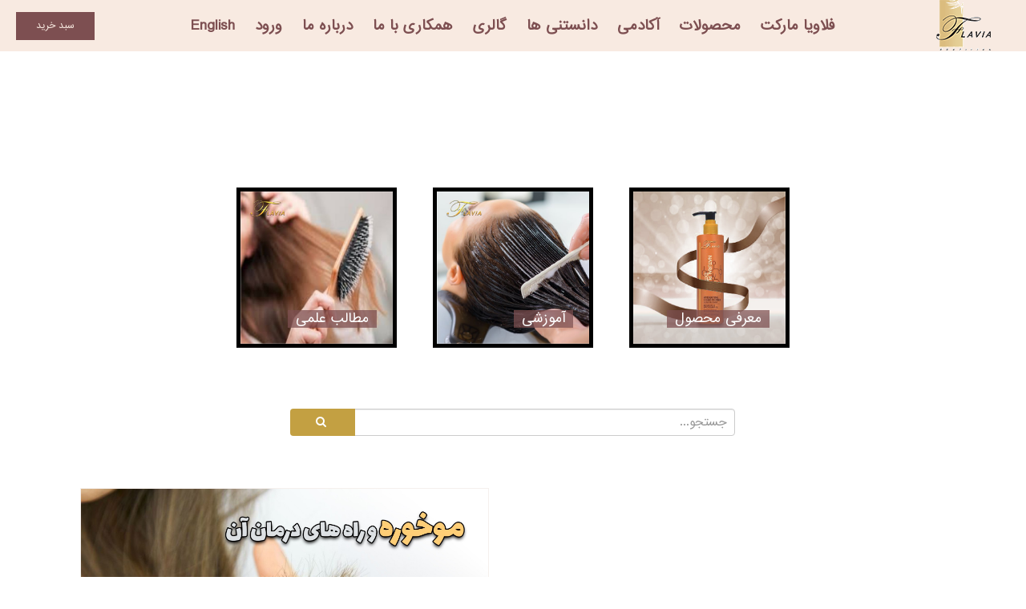

--- FILE ---
content_type: text/html; charset=UTF-8
request_url: https://flaviamarket.com/%D8%AF%D8%A7%D9%86%D8%B3%D8%AA%D9%86%DB%8C%D9%87%D8%A7/%D9%85%D8%B7%D8%A7%D9%84%D8%A8-%D8%B9%D9%84%D9%85%DB%8C?page=1
body_size: 4711
content:
<!doctype html>
<html lang="en">
    <head prefix="og: http://ogp.me/ns# fb: http://ogp.me/ns/fb#">
        <title>    دانستنی ها | فلاویا مارکت
</title>

        
        <meta name="description" content="فلاویا مارکت در سبب آن است که آخرین مطالب در مورد محصولات آرایشی و بهداشتی فلاویا برای شما به اشتراک بگذارد.در اینجا به معرفی محصولات فلاویا، نحوه استفاده صحیح از این محصولات و مطالب علمی متعددی جذاب را به شما آموزش خواهیم داد
">
        <meta name="abstract" content="فلاویا مارکت در سبب آن است که آخرین مطالب در مورد محصولات آرایشی و بهداشتی فلاویا برای شما به اشتراک بگذارد.در اینجا به معرفی محصولات فلاویا، نحوه استفاده صحیح از این محصولات و مطالب علمی متعددی جذاب را به شما آموزش خواهیم داد
">
        <meta name="robots" content="index, follow
">
        <meta name="keywords" content="">

        <meta http-equiv="content-language" content="fa" />
    
    <meta name="language" content="fa" />
    <meta http-equiv="X-UA-Compatible" content="IE=edge" />
    <meta name="viewport" content="width=device-width, initial-scale=1" />
    
    <link rel="apple-touch-icon" sizes="57x57" href="/icons/apple-icon-57x57.png">
    <link rel="apple-touch-icon" sizes="60x60" href="/icons/apple-icon-60x60.png">
    <link rel="apple-touch-icon" sizes="72x72" href="/icons/apple-icon-72x72.png">
    <link rel="apple-touch-icon" sizes="76x76" href="/icons/apple-icon-76x76.png">
    <link rel="apple-touch-icon" sizes="114x114" href="/icons/apple-icon-114x114.png">
    <link rel="apple-touch-icon" sizes="120x120" href="/icons/apple-icon-120x120.png">
    <link rel="apple-touch-icon" sizes="144x144" href="/icons/apple-icon-144x144.png">
    <link rel="apple-touch-icon" sizes="152x152" href="/icons/apple-icon-152x152.png">
    <link rel="apple-touch-icon" sizes="180x180" href="/icons/apple-icon-180x180.png">
    <link rel="icon" type="image/png" sizes="192x192"  href="/icons/android-icon-192x192.png">
    <link rel="icon" type="image/png" sizes="32x32" href="/icons/favicon-32x32.png">
    <link rel="icon" type="image/png" sizes="96x96" href="/icons/favicon-96x96.png">
    <link rel="icon" type="image/png" sizes="16x16" href="/icons/favicon-16x16.png">
    <link rel="manifest" href="/icons/manifest.json">
    <meta name="msapplication-TileColor" content="#ffffff">
    <meta name="msapplication-TileImage" content="/icons/ms-icon-144x144.png">
    <meta name="theme-color" content="#ffffff">

    <!-- ------------------HTML w3school---------------------------------- -->
    <link rel="shortcut icon" href="" type="image/x-icon" />

    <meta name="author" content="فلاویا مارکت" />
    <meta name="contact" content="info@flaviamarket.com" />
    <meta name="revisit-after" content="1 days" />
    <meta name="rating" content="general" />
    <link rel="copyright" href="https://flaviamarket.com/%D8%AF%D8%B1%D8%A8%D8%A7%D8%B1%D9%87-%D9%85%D8%A7" />
    <meta name="copyright" content="فروشگاه فلاویا" />
    <!-- ------------------HTML w3school---------------------------------- -->

	<!--###### *Add CSS* #####-->
    <link  href="https://flaviamarket.com/public/libs/bootstrap/css/bootstrap.min.css"
           rel="stylesheet"
           type="text/css"/>

    <link href="https://flaviamarket.com/public/require/font.css" rel="stylesheet"
           type="text/css"/>

    <link href="https://flaviamarket.com/public/css/frontEnd/app/app.css" rel="stylesheet"
          type="text/css"/>

    <link rel="stylesheet"
    	  href="https://flaviamarket.com/public/require/font-awesome/css/font-awesome.min.css" />

    <!-- HTML5 shim and Respond.js for IE8 support of HTML5 elements and media queries -->
    <!-- WARNING: Respond.js doesn't work if you view the page via file:// -->
    <!--[if lt IE 9]>
      <script src="https://oss.maxcdn.com/html5shiv/3.7.3/html5shiv.min.js"></script>
      <script src="https://oss.maxcdn.com/respond/1.4.2/respond.min.js"></script>
    <![endif]-->
    </head>
    <body>
        <!-- Global site tag (gtag.js) - Google Analytics -->
	<script async src="https://www.googletagmanager.com/gtag/js?id=UA-152365191-1"></script>
	<script>
	window.dataLayer = window.dataLayer || [];
	function gtag(){dataLayer.push(arguments);}
	gtag('js', new Date());

	gtag('config', 'UA-152365191-1');
	</script>

	<script src="https://flaviamarket.com/public/libs/jquery/jquery.min.js"></script>
  <script src="https://flaviamarket.com/public/libs/bootstrap/js/bootstrap.min.js"></script>
  <script src="https://flaviamarket.com/public/js/frontEnd/app/app.js"></script>
        <header>
    <meta http-equiv="Content-Type" content="text/html; charset=utf-8">
    <div class="navWrapper">
        <div class="navLg hidden-xs hidden-md hidden-sm visible-lg">
            <div class="container">
                <div class="row">
                    <section class="col-lg-12 col-md-12 col-sm-12">
                        <nav>
                            <ul>
                                <li class="navItems">
                                    <a href="https://flaviamarket.com">
                                          فلاویا مارکت
                                    </a>
                                </li>
                                <li class="navItems">
                                    <a href="https://flaviamarket.com/shop">
                                          محصولات
                                    </a>
                                </li>
                                <li class="navItems">
                                    <a href="https://flaviamarket.com/%D8%A2%DA%A9%D8%A7%D8%AF%D9%85%DB%8C">
                                          آکادمی
                                    </a>
                                </li>
                                <li class="navItems">
                                    <a href="https://flaviamarket.com/%D8%AF%D8%A7%D9%86%D8%B3%D8%AA%D9%86%DB%8C%D9%87%D8%A7">
                                          دانستنی ها
                                    </a>
                                </li>
                                <li class="navItems">
                                    <a href="https://flaviamarket.com/%DA%AF%D8%A7%D9%84%D8%B1%DB%8C">
                                          گالری
                                    </a>
                                </li>
                                <li class="navItems">
                                    <a href="https://flaviamarket.com/%D9%87%D9%85%DA%A9%D8%A7%D8%B1%DB%8C-%D8%A8%D8%A7-%D9%85%D8%A7">
                                          همکاری با ما
                                    </a>
                                </li>
                                <li class="navItems">
                                    <a href="https://flaviamarket.com/%D8%AF%D8%B1%D8%A8%D8%A7%D8%B1%D9%87-%D9%85%D8%A7">
                                          درباره ما
                                    </a>
                                </li>
                                                                    <li class="navItems">
                                        <a href="https://flaviamarket.com/user/login">
                                            ورود
                                        </a>
                                    </li>
                                                                <li class="navItems">
                                    <a href="http://tradinroyal.com/" rel="noindex,nofollow" target="_blank">
                                          English
                                    </a>
                                </li>
                            </ul>
                        </nav>
                    </section>

                    <div class="shopingCart">
                        <a class="myBtn" href="https://flaviamarket.com/shop/order/cart">
                            سبد خرید
                        </a>
                    </div>

                    <div class="brandImgWrapper-lg hidden-xs hidden-md hidden-sm visible-lg">
                        <a href="https://flaviamarket.com">
                            <img class="brandImg"
                                 src="https://flaviamarket.com/public/imgs/statics/logo/logoTrans.png"
                                 alt="فلاویا مارکت" />
                        </a>
                    </div>
                </div>
            </div>
        </div>

        <div class="xsNav hidden-lg">
            <a id="mn-mainBtn" class="mainMenuBtn">
                <div>
                    <span class="fa fa-bars fa-2x"></span>
                </div>
            </a>
            <div class="brandImgWrapper ">
                <a href="https://flaviamarket.com">
                    <img class="brandImg"
                         src="https://flaviamarket.com/public/imgs/statics/logo/logoTrans.png"
                         alt="فلاویا مارکت" />
                </a>
            </div>
            <div class="menuItemsWrapper">
                <ul class="menuItems">
                    <div class="closeMenuBtn">
                        <a id="avatarWrapper">
                            <span class="fa fa-remove"></span>
                        </a>
                    </div>
                    <div class="cartXs">
                        <a href="https://flaviamarket.com/shop/order/cart">
                            سبد خرید
                        </a>
                    </div>
                                        <a href="https://flaviamarket.com">
                        <li class="aItem first">
                                خانه
                        </li>
                    </a>
                    <a href="https://flaviamarket.com/shop">
                        <li class="aItem">
                                محصولات
                        </li>
                    </a>
                    <a href="https://flaviamarket.com/%D8%A2%DA%A9%D8%A7%D8%AF%D9%85%DB%8C">
                        <li class="aItem">
                                آکادمی
                        </li>
                    </a>
                    <a href="https://flaviamarket.com/%D8%AF%D8%A7%D9%86%D8%B3%D8%AA%D9%86%DB%8C%D9%87%D8%A7">
                        <li class="aItem">
                                دانستیها
                        </li>
                    </a>

                    <a href="https://flaviamarket.com/%DA%AF%D8%A7%D9%84%D8%B1%DB%8C">
                        <li class="aItem">
                                گالری
                        </li>
                    </a>
                    <a href="https://flaviamarket.com/%D9%87%D9%85%DA%A9%D8%A7%D8%B1%DB%8C-%D8%A8%D8%A7-%D9%85%D8%A7">
                        <li class="aItem">
                                همکاری با ما
                        </li>
                    </a>
                    <a href="https://flaviamarket.com/%D8%AF%D8%B1%D8%A8%D8%A7%D8%B1%D9%87-%D9%85%D8%A7">
                        <li class="aItem">
                                درباره ما
                        </li>
                    </a>

                                            <a href="https://flaviamarket.com/user/login">
                            <li class="aItem">
                                ورود
                            </li>
                        </a>
                                    </ul>
            </div>
        </div>
    </div>
</header>
            	<link media="all" type="text/css" rel="stylesheet" href="https://flaviamarket.com/public/css/frontEnd/blog/index.css">
  <script src="https://flaviamarket.com/public/js/frontEnd/blog/index.js"></script>

  	<div class="pg-post-index">
        <div class="catWrapper">
            <ul>
                <a href="https://flaviamarket.com/%D8%AF%D8%A7%D9%86%D8%B3%D8%AA%D9%86%DB%8C%D9%87%D8%A7/%D9%85%D8%B9%D8%B1%D9%81%DB%8C-%D9%85%D8%AD%D8%B5%D9%88%D9%84">
                    <li>
                        <img class="img-responsive" src="https://flaviamarket.com/public/imgs/statics/blog/catagory/1.jpg" alt="معرفی تمامی محصولات فلاویا" />
                        <p class="cattopic">
                            معرفی محصول
                        </p>
                    </li>
                </a>
                <a href="https://flaviamarket.com/%D8%AF%D8%A7%D9%86%D8%B3%D8%AA%D9%86%DB%8C%D9%87%D8%A7/%D8%A2%D9%85%D9%88%D8%B2%D8%B4%DB%8C">
                    <li>
                        <img class="img-responsive" src="https://flaviamarket.com/public/imgs/statics/blog/catagory/2.jpg" alt="آموزش" />
                        <p class="cattopic">
                            آموزشی
                        </p>
                    </li>
                </a>
                <a href="https://flaviamarket.com/%D8%AF%D8%A7%D9%86%D8%B3%D8%AA%D9%86%DB%8C%D9%87%D8%A7/%D9%85%D8%B7%D8%A7%D9%84%D8%A8-%D8%B9%D9%84%D9%85%DB%8C">
                    <li>
                        <img class="img-responsive" src="https://flaviamarket.com/public/imgs/statics/blog/catagory/3.jpg" alt="مطالب علمی فلاویا مارکت" />
                        <p class="cattopic">
                            مطالب علمی
                        </p>
                    </li>
                </a>
            </ul>
        </div>

        <div class="search">
            <div class="container">
                <div class="row">
                    <section class="col-lg-6 col-md-8 col-sm-12 col-xs-12 searchInput ">
                      <form method="POST" action="https://flaviamarket.com/%D8%AF%D8%A7%D9%86%D8%B3%D8%AA%D9%86%DB%8C%D9%87%D8%A7/search?en" accept-charset="UTF-8" id="frmSearch" class="form-horizontal" role="form"><input name="_token" type="hidden" value="DSuMI002eMqluviyt2MKwtkOo6AB3kVZMUrnQTm2">
                        <div class ="input-group">
                            <input id="txtSearchTerm" placeholder="جستجو..." maxlength="100" class="form-control" name="txtSearchTerm" type="text">
                            <input id="hidCatLv1"
                                   name="hidCatLv1"
                                   type="hidden"
                                   value="مطالب-علمی"
                            />
                            <span  class = "input-group-btn">
                                <a id="btnSearch"  class="btn btn-default">
                                    &nbsp;&nbsp;&nbsp;&nbsp;
                                    <span class="fa fa-search"></span>
                                    &nbsp;&nbsp;&nbsp;&nbsp;
                                </a>
                            </span>
                      </div>
                      </form>
                    </section>
                </div>
            </div>
        </div>

        <div class="postWrapper">
            <div class="container">
                <div class="row">
                    <section class="col-lg-12 col-md-12 col-sm-12 col-xs-12">
                                                                                        <section class="col-lg-6 col-md-6 col-sm-12 col-xs-12 ">
                                      <div class="aPost">
                                          <div class="aWrapper">
                                              <a href="https://flaviamarket.com/%D8%AF%D8%A7%D9%86%D8%B3%D8%AA%D9%86%DB%8C%D9%87%D8%A7/14/%D9%85%D8%B7%D8%A7%D9%84%D8%A8-%D8%B9%D9%84%D9%85%DB%8C/%D9%85%D9%88%D8%AE%D9%88%D8%B1%D9%87-%D9%88-%D8%B1%D8%A7%D9%87-%D9%87%D8%A7%DB%8C-%D8%AF%D8%B1%D9%85%D8%A7%D9%86-%D8%A2%D9%86">
                                                 <img class="postImg img-responsive" src="https://flaviamarket.com/public/imgs/blog/postImgs/14.jpg" />
                                                 <h2 class="topic">
                                                    موخوره و راه های درمان آن
                                                 </h2>
                                                 <p class="date">
                                                    2023 Jun
                                                 </p>
                                              </a>
                                              <p class="contentWrapper">
                                                  موخوره یا به اصطلاح split ends پدیده ای است که برای مردان و زنان اتفاق می افتد با این وجود درصد بیشتری از زنان با این عارضه درگیر هستند چرا که موهای بلندتری نسبت به مردان دارند و با توجه به تغییرات هورمونی که در روزمره آنها اتفاق می افتد نسبت به مردان درگیری بیشتری با موخوره در طی زندگی خود دارند و 
                                              </p>                                              
                                          </div>
                                      </div>
                                  </section>
                              
                              <section class="col-lg-12 col-md-12 col-sm-12 col-xs-12 paginationWrapper">
                                  <!--Next Btn-->
                                                                        <a href="http://flaviamarket.com/%D8%AF%D8%A7%D9%86%D8%B3%D8%AA%D9%86%DB%8C%D9%87%D8%A7/%D9%85%D8%B7%D8%A7%D9%84%D8%A8-%D8%B9%D9%84%D9%85%DB%8C?page=1"
                                         class="btn btn-default btn-xs pull-left disabled" disabled="disabled">

                                         <span class="fa fa-angle-left"></span>
                                      </a>
                                  

                                  
                                  <a href="http://flaviamarket.com/%D8%AF%D8%A7%D9%86%D8%B3%D8%AA%D9%86%DB%8C%D9%87%D8%A7/%D9%85%D8%B7%D8%A7%D9%84%D8%A8-%D8%B9%D9%84%D9%85%DB%8C?page=1"
                                     class="btn btn-success btn-xs pull-left disabled">
                                     1
                                  </a>

                                  
                                  <!--backBtn Btn-->
                                                                        <a href="http://flaviamarket.com/%D8%AF%D8%A7%D9%86%D8%B3%D8%AA%D9%86%DB%8C%D9%87%D8%A7/%D9%85%D8%B7%D8%A7%D9%84%D8%A8-%D8%B9%D9%84%D9%85%DB%8C?page=1"
                                         class="btn btn-default btn-xs pull-left disabled backBtn">
                                        <span class="fa fa-angle-right"></span>

                                      </a>
                                                                </section><!--E pagination-->
                                            </section>
                </div>
            </div>
        </div>
		</div>
        <footer>
    <div class="topWrapper">
        <div class="container">
            <div class="row">
                <div class="col-lg-5 col-md-5 col-sm-6 col-xs-12 pull-right infoWrapper">
                    <div>
                        <p class="topic">
                            فلاویا مارکت
                        </p>
                        <address>
                            تهران – میدان ولیعصر - خیابان کریم خان – خیابان آبان جنوبی
                        </address>
                        <p>
                            ارتباط با مدیریت فروش :    09028436402
                        </p>
                        <p>
                            پیگیری سفارشات : 09381075040
                        </p>
                        <p>
                            ارتباط با پشتیبانی : 09358300890
                        </p>
                        <p>
                            دفتر مرکزی : 02176710839
                        </p>
                        <p>
                            داخلی فروش : 101
                        </p>
                        <p>
                            داخلی امور نمایندگی : 104
                        </p>
                        <p>
                            اخذ نمایندگی فروش : 105
                        </p>
                        <p class="workHour">
                            ساعت کاری : شنبه تا چهارشنبه 9 تا 17
                        </p>
                        <div class="contactUs">
                            <a class="myBtn" href="https://flaviamarket.com/%D8%AA%D9%85%D8%A7%D8%B3-%D8%A8%D8%A7-%D9%85%D8%A7">
                                تماس با ما
                            </a>
                            <a class="myBtn" href="https://flaviamarket.com/%D8%B1%D8%A7%D9%87%D9%86%D9%85%D8%A7">
                                راهنما
                            </a>
                        </div>
                    </div>
                </div>
                <div class="col-lg-3 col-md-3 col-sm-6 col-xs-12 pull-right agencyWrapper hidden-xs hidden-sm">
                    <div>
                        <p class="topic">
                            شعب نمایندگی های سرار کشور
                        </p>
                        <p>
                            تهران : میدان ولیعصر شعبه 1
                        </p>
                        <p>
                            تهران : فلکه اول تهرانپارس شعبه 2
                        </p>
                        <p>
                            اصفهان : اصفهان ، خیابان کمال شعبه 1
                        </p>
                        <p>
                            اصفهان : شاهین شهر شعبه 2
                        </p>
                        <p>
                            فارس : شیراز ، بلوار کریمخان زند
                        </p>
                        <p>
                            کرمان : کرمان ، خیابان هزارویک شب
                        </p>
                        <p>
                            بوشهر : بوشهر ، بلوار شهدای نیروی دریایی
                        </p>
                        <p>
                            استان قم : قم ، خیابان توحید
                        </p>
                        <p>
                            کهگیلویه و بویر احمد : یاسوج
                        </p>
                        <p>
                            گیلان : رشت ، خیابان قلی پور
                        </p>
                        <p>
                            هرمزگان : بندرعباس ، بلوار گلشهر
                        </p>
                        <p>
                            آذربایجان شرقی : تبریز ، ائل گلی
                        </p>
                    </div>
                </div>
                <div class="col-lg-4 col-md-4 col-sm-6 col-xs-12 pull-left symbolWrapper">
                    <ul>
                        <a href="">
                            <li>
                                <img src="https://flaviamarket.com/public/imgs/statics/footer/footerlogo.png" alt="فلاویا مارکت فروشگاه محصولات مویی فلاویا">
                            </li>
                        </a>
                        <script src="https://www.zarinpal.com/webservice/TrustCode" type="text/javascript"></script>
                    </ul>
                </div>
                <div class="col-lg-12 col-md-12 col-sm-12 col-xs-12 socialWrapper">
                    <ul>
                        <a target="_blank" rel="nofollow" href="https://www.instagram.com/flavia_brazilian_hair/">
                          <li>
                              <span class="fa fa-instagram"></span>
                          </li>
                        </a>
                        <a target="_blank" rel="nofollow" href="https://t.me/flavia_hair">
                          <li>
                              <span class="fa fa-send"></span>
                          </li>
                        </a>
                        <a target="_blank" href="https://wa.me/989028436402">
                          <li>
                              <span class="fa fa-whatsapp"></span>
                          </li>
                        </a>
                    </ul>
                </div>
            </div>
        </div>
    </div>

    <div class="bottomWrapper">
        <div class="goUpWrapper">
            <img id="btnGoUp" class="imgGoUp" src="https://flaviamarket.com/public/imgs/statics/footer/go_up.gif" alt="goup"/>
        </div>
        <div class="container">
            <div class="row">
                <section class="col-lg-12 col-md-12 col-sm-12 col-xs-12">
                    <div class="col-lg-6 col-md-6 col-sm-6 col-xs-12 copyRight">
                        کلیه حقوق این سایت متعلق به فلاویا مارکت می باشد |
                        <span>Copyright © 2022</span>
                    </div>
                    <div class="col-lg-6 col-md-6 col-sm-6 col-xs-12 smallMenu">
                        <ul>
                            <a href="https://flaviamarket.com/shop">
                                <li>
                                    محصولات
                                </li>
                            </a>
                            <a href="https://flaviamarket.com/%D9%82%D9%88%D8%A7%D9%86%DB%8C%D9%86-%D9%88-%D9%85%D9%82%D8%B1%D8%B1%D8%A7%D8%AA">
                                <li>
                                    قوانین و مقررات
                                </li>
                            </a>
                            <a href="https://flaviamarket.com/%D8%AF%D8%A7%D9%86%D8%B3%D8%AA%D9%86%DB%8C%D9%87%D8%A7">
                                <li>
                                    دانستیها
                                </li>
                            </a>
                        </ul>
                    </div>
                </section>
            </div>
        </div>
    </div>

    <div class="tisanwebWrapper">
        <div class="container">
            <div class="row">
                <section class="col-lg-12 col-md-12 col-sm-12 col-xs-12">
                    <a href="http://tisanweb.com" target="_blank" rel="nofollow">
                        طراحی سایت و سئو سازی شده توسط تیم توسعه تیسان وب
                    </a>
                </section>
            </div>
        </div>
    </div>
</footer>

            </body>
</html>


--- FILE ---
content_type: text/css
request_url: https://flaviamarket.com/public/require/font.css
body_size: 80113
content:
/* CSS Document */

@font-face {
    font-family: 'bYekan';
	src: url('../require/font/BYekan.ttf') format('truetype');
    font-weight: normal;
    font-style: normal;
}

@font-face {
    font-family: 'bNazanin';
	src: url('../require/font/BNazanin.ttf') format('truetype');
    font-weight: normal;
    font-style: normal;
}

@font-face {
    font-family: 'bKodak';
	src: url('../require/font/BKoodakBold.ttf') format('truetype');
    font-weight: normal;
    font-style: normal;
}

@font-face {
    font-family: 'bTraffic';
	src: url('../require/font/BTraffic.ttf') format('truetype');
    font-weight: normal;
    font-style: normal;
}

@font-face {
    font-family: 'bRoya';
	src: url('../require/font/BRoya.ttf') format('truetype');
    font-weight: normal;
    font-style: normal;
}

@font-face {
    font-family: 'bHoma';
	src: url('../require/font/BHoma.ttf') format('truetype');
    font-weight: normal;
    font-style: normal;
}

@font-face {font-family: flavia-Sans; src: url([data-uri]);}


--- FILE ---
content_type: text/css
request_url: https://flaviamarket.com/public/css/frontEnd/app/app.css
body_size: 3850
content:
*{
    direction : rtl;
    font-family: 'flavia-Sans';
}

body{
    height: 100%;
    min-width: 230px;
    background-color: #ffffff;
}

a{
    text-decoration: none !important;
}

.jalalianDate{
    direction: ltr !important;
}

.body-notifyWrapper{
    position: fixed;
    bottom: 20px;
    left: 20px;
    height: 100px;
    width: 25%;
    background-color: #f3bf29;
    z-index: 1000;
    opacity: .8;
    border: 1px solid #d1d1d1;
    padding: 0;
    border-radius: 5px;
}

.body-notifyWrapper .header{
    display: block;
    height: 31px;
    background-color: #f3bf29;
    padding: 3px 3px;
    border-bottom: 1px solid #363636;
    border-radius: 5px 5px 0 0;
}

.body-notifyWrapper .header .btnCloseNotify{

}

.body-notifyWrapper .header .btnCloseNotify .closeIcon{
    vertical-align: middle;
    color: #363636;
    border: 1px solid #d1d1d1;
    padding: 4px;
    border-radius: 5px;
    cursor: pointer;
}

.body-notifyWrapper .myMsg{
    color: #000;
    text-align: center;
    font-size: 15px;
    font-weight: bold;
    padding-top: 17px;
}

@media only screen and (min-width : 230px) {
    .body-notifyWrapper{
        width: 90%;
        margin: 0 auto;
    }

    .body-notifyWrapper .myMsg{
        font-size: 10px;
    }
}

@media only screen and (min-width : 320px) {
    .body-notifyWrapper{
        width: 90%;
        margin: 0 auto;
    }

    .body-notifyWrapper .myMsg{
        font-size: 12px;
    }
}

@media only screen and (min-width : 480px) {
    .body-notifyWrapper{
        width: 70%;
        margin: 0
    }

    .body-notifyWrapper .myMsg{
        font-size: 12px;
    }
}

@media only screen and (min-width : 768px) {
    .body-notifyWrapper{
        width: 44%;
        margin: 0
    }

    .body-notifyWrapper .myMsg{
        font-size: 15px;
    }
}

@media only screen and (min-width : 992px) {
    .body-notifyWrapper{
        width: 35%;
        margin: 0
    }

    .body-notifyWrapper .myMsg{
        font-size: 15px;
    }
}

@media only screen and (min-width : 1500px) {
    .body-notifyWrapper{
        width: 25%;
        margin: 0
    }

    .body-notifyWrapper .myMsg{
        font-size: 15px;
    }
}

@media only screen and (min-width : 2500px) {
    .body-notifyWrapper{
        width: 25%;
        margin: 0
    }

    .body-notifyWrapper .myMsg{
        font-size: 15px;
    }
}

/*-----Header-----*/
header{
    background-color: #f8eae1;
  /* background: rgba(247,247,247,0.08); */
  /* background: -moz-linear-gradient(top, rgba(247,247,247,0.08) 0%, rgba(241,241,241,0.27) 56%, rgba(237,237,237,0.09) 100%);
  background: -webkit-gradient(left top, left bottom, color-stop(0%, rgba(247,247,247,0.08)), color-stop(56%, rgba(241,241,241,0.27)), color-stop(100%, rgba(237,237,237,0.09)));
  background: -webkit-linear-gradient(top, rgba(247,247,247,0.08) 0%, rgba(241,241,241,0.27) 56%, rgba(237,237,237,0.09) 100%);
  background: -o-linear-gradient(top, rgba(247,247,247,0.08) 0%, rgba(241,241,241,0.27) 56%, rgba(237,237,237,0.09) 100%);
  background: -ms-linear-gradient(top, rgba(247,247,247,0.08) 0%, rgba(241,241,241,0.27) 56%, rgba(237,237,237,0.09) 100%);
  background: linear-gradient(to bottom, rgba(247,247,247,0.08) 0%, rgba(241,241,241,0.27) 56%, rgba(237,237,237,0.09) 100%);
  filter: progid:DXImageTransform.Microsoft.gradient( startColorstr='#f7f7f7', endColorstr='#ededed', GradientType=0 ); */


    width: 100%;
    z-index: 1000;
}

header .navWrapper{
    position: relative;
}

/* ---Lg Nav---- */
header .navWrapper .navLg .brandImgWrapper-lg{
    position: absolute;
    z-index: 10000;
}

header .navWrapper .navLg .brandImgWrapper-lg .brandImg{
    width: 75px;
    height: 75px;
}

header .navWrapper .navLg nav ul{
    padding: 0;
    margin: 0;
    list-style: none;
}

header .navWrapper .navLg nav ul .navItems{
    display: inline-block;
    padding: 20px 10px;
}

header .navWrapper .navLg nav ul .navItems a{
    color:#7d4f51;
    font-weight: bold;
    border-bottom: : 1px solid gray;
    font-size: 17px;
}

header .navWrapper .navLg nav ul .navItems a:hover{
    color:#f3bf29;
}

header .navWrapper .navLg .shopingCart{
    position: absolute;
    left:100px;
    top:15px;;
}

@media only screen and (min-width : 230px) {

}

@media only screen and (min-width : 320px) {

}

@media only screen and (min-width : 480px) {

}

@media only screen and (min-width : 768px) {

}

@media only screen and (min-width : 992px) {

}

@media only screen and (min-width : 1100px) {
    header .navWrapper .navLg nav ul{
        text-align: center;
    }

    header .navWrapper .navLg .brandImgWrapper-lg{
        position: absolute;
        right: 10px;
        top:-7px;
    }
}

@media only screen and (min-width : 1200px) {
    header .navWrapper .navLg nav ul{
        text-align: center;
    }

    header .navWrapper .navLg .brandImgWrapper-lg{
        position: absolute;
        right: 40px;
        top:-7px;
    }

    header .navWrapper .navLg .shopingCart{
        position: absolute;
        left:20px;
        top:15px;;
    }
}

@media only screen and (min-width : 1300px) {
    header .navWrapper .navLg nav ul{
        text-align: center !important;
    }

    header .navWrapper .navLg .brandImgWrapper-lg{
        position: absolute;
        right: 80px;
        top:-7px;
    }
    header .navWrapper .navLg .shopingCart{
        position: absolute;
        left:20px;
        top:15px;;
    }
}

@media only screen and (min-width : 1400px) {
    header .navWrapper .navLg nav ul{
        text-align: center !important;
    }

    header .navWrapper .navLg .brandImgWrapper-lg{
        position: absolute;
        right: 140px;
        top:-7px;
    }
}

@media only screen and (min-width : 1500px) {
    header .navWrapper .navLg nav ul{
        text-align: center !important;
    }

    header .navWrapper .navLg .brandImgWrapper-lg{
        position: absolute;
        right: 200px;
        top:-7px;
    }
    header .navWrapper .navLg .shopingCart{
        position: absolute;
        left:170px;
        top:15px;;
    }
}

@media only screen and (min-width : 1600px) {
    header .navWrapper .navLg nav ul{
        text-align: center !important;
    }

    header .navWrapper .navLg .brandImgWrapper-lg{
        position: absolute;
        right: 240px;
        top:-7px;
    }

    header .navWrapper .navLg .shopingCart{
        position: absolute;
        left:220px;
        top:15px;;
    }
}

header .navWrapper .navLg .userAuth{
    background-color: #edd0e8;
}

header .navWrapper .navLg .userAuth a:hover{
    color:white !important;
}

/* ----XS Nav---- */
header .navWrapper .xsNav{
    display: none;
    z-index: 10;

}

header .menuItemsWrapper{
    position: fixed;
    top: 0;
    bottom: 0;
    right: 0;
    width: 270px;
    background-color: #FFFFFF;
    z-index: 10;
    overflow-y: hidden;
    overflow-x:hidden;
    display: none;
}


/*-Brand xs-*/
header .navWrapper .xsNav .brandImgWrapper{
    position: absolute;
    top:-5px;
    left: 0;
    z-index: 1000;
}
header .navWrapper .xsNav .brandImgWrapper .brandImg{
    height: 75px;
    width: 75px;
}

header .navWrapper .xsNav .mainMenuBtn{
    display: block;
    padding: 20px 20px;
    width: 100px;
    text-align: center;
    color:#502048;
    cursor: pointer;

}

header .navWrapper .xsNav .closeMenuBtn{
    position: absolute;
    padding: 13px 40px;
    text-align: right;
    font-size: 32px;
    cursor: pointer;
}
header .navWrapper .xsNav .closeMenuBtn a{
     color:#f3bf29;
}


header .navWrapper .xsNav .cartXs{
    position: absolute;
    left:50px;
    top:15px;
    padding: 13px 40px;
    text-align: right;
    font-size: 12px;
    cursor: pointer;
    background-color:#f3bf29;
}
header .navWrapper .xsNav .cartXs a{
    color: black;
}
header .navWrapper .xsNav .cartXs a:hover{
    color:white;
}


header .navWrapper .xsNav .mainMenuBtn:hover{
    color: #f3bf29;
}

header .navWrapper .xsNav .menuItems{
    position: absolute;;
    right: 0;
    left:-18px;
    list-style: none;
    background-color: #FFFFFF;
    padding: 0;
    z-index: 10;
    overflow-y: scroll;
    height: 90%;
    display: none;
}

header .navWrapper .xsNav .menuItems .avatarWrapper{
    text-align: center;
    padding: 20px 0;
    margin-top:70px;
}


header .navWrapper .xsNav .menuItems .avatarImg{
    width: 128px;
    height: 128px;
    margin: 0 auto;
    text-align: center;
    border: 1px solid #9c9c9c;
    border-radius: 300px;
    padding: 5px 1px 0 1px;
}

header .navWrapper .xsNav .menuItems .avatarImg:hover{
    background-color: #f3bf29;
}

header .navWrapper .xsNav .menuItems .name{
    margin-top: 10px;
    color:black;
}

header .navWrapper .xsNav .menuItems .aItem{
    padding: 20px 30px;
    border-top: 1px solid #f2f2f2;
    border-bottom: 1px solid #f2f2f2;
    border-left: 1px solid #f2f2f2;
    background-color: #FFFFFF;
    width: 100%;
    margin: 0 auto;
    color:black;
}

header .navWrapper .xsNav .menuItems .first{
    margin-top:70px;

}

header .navWrapper .xsNav .menuItems .aItem:hover{
    background-color: #f3bf29;
}

header .navWrapper .xsNav .menuItems .aItem a{
    color:#000000;
    font-size: 12px;
}


@media only screen and (min-width : 230px) {
    header .navWrapper .xsNav{
        display: block;
    }
}
@media only screen and (min-width : 320px) {
    header .navWrapper .xsNav{
        display: block;
    }
}

/* Extra Small Devices, Phones */
@media only screen and (min-width : 480px) {
    header .navWrapper .xsNav{
        display: block;
    }
}

/* Small Devices, Tablets */
@media only screen and (min-width : 768px) {
    header .navWrapper .xsNav{
        display: block;
    }
}

/* Medium Devices, Desktops */
@media only screen and (min-width : 992px) {
    header .navWrapper .xsNav{
        display: block;
    }
}

/* Large Devices, Wide Screens */
@media only screen and (min-width : 1200px) {
    header .navWrapper .xsNav{
        display: none;
    }
}

/*--End XS Nav--*/

/* ---Footer--- */
footer .topWrapper{
    background-color: #f8eae1;
    padding-top:100px;
    padding-bottom: 100px;
}

footer .topWrapper .infoWrapper{
    text-align: right;
}

footer .topWrapper .infoWrapper .topic{
    font-size: 25px;
    font-weight: bold;
    padding-bottom: 10px;
    display: inline-block;
    color:#3a1f11;
}

footer .topWrapper .infoWrapper .contactUs{
    padding-bottom: 20px;
    padding-top: 20px;
}

footer .topWrapper .infoWrapper p{
    color:#3a1f11;
}

footer .topWrapper .infoWrapper .workHour{
    font-weight: bold;

}

footer .topWrapper .symbolWrapper ul{
    list-style: none;
    padding: 0;
    margin: 0;
    text-align: center;
}

footer .topWrapper .symbolWrapper ul li{
    display: inline-block;
    margin: 20px;
}

footer .topWrapper .symbolWrapper ul li img{
    width: 100px;
    height:100px;
}

footer .topWrapper .socialWrapper{
    border-top: 1px solid #e1bebe;
    margin-top: 20px;
}

footer .topWrapper .socialWrapper ul{
    list-style: none;
    padding: 0;
    margin: 0;
    text-align: center;
}

footer .topWrapper .socialWrapper ul a{
    color:#3a1f11;
    font-size: 35px;
}

footer .topWrapper .socialWrapper ul a:hover{
    color:#000;
}

footer .topWrapper .socialWrapper ul li{
    display: inline-block;
    margin: 20px;
}

/* --agency-- */
footer .agencyWrapper .topic{
    font-size: 25px;
    font-weight: bold;
    padding-bottom: 10px;
    color:#3a1f11;
}

footer .agencyWrapper p{
    color:#3a1f11;
}


footer .bottomWrapper{
    position: relative;
    background-color: #7d4f51;
    padding: 50px 0 20px 0;
    font-size: 12px;
    text-align: center;
}

footer .bottomWrapper .copyRight{
    margin-top:10px;
    color:#f8eae1;
    text-align: center;
}

footer .bottomWrapper .smallMenu ul{
    padding: 0;
    margin: 0;
    list-style: none;
    text-align: center;
}

footer .bottomWrapper .smallMenu ul li{
    display: inline-block;
    margin: 10px;
}

footer .bottomWrapper .smallMenu ul a{
    color:#f8eae1;
    font-size: 12px;
}

footer .bottomWrapper .smallMenu ul a:hover{
    color:#f3bf29;
}

footer .bottomWrapper .goUpWrapper{
    text-align: center;
    margin: 0 auto;
}

footer .bottomWrapper .goUpWrapper{
    height: 80px;
    position: absolute;
    top: -33px;
    background: url('/public/imgs/statics/footer/section_circle.png') no-repeat center top;
    z-index: 2;
    width: 300px;
    margin: 0 auto;
    left: 0;
    right: 0;
}

footer .bottomWrapper .goUpWrapper .imgGoUp{
    position: absolute;
    top:10px;
    left:110px;
    cursor: pointer;
}

footer .tisanwebWrapper{
    border-top: 1px solid #a586866b;
    padding: 20px;
    background-color: #7d4f51;
    text-align: center;
    font-size: 9px;

}
footer .tisanwebWrapper a{
    /* color:rgba(9, 136, 213, 1); */
    color:#f3bf29;
}


@media only screen and (min-width : 230px) {
    footer .topWrapper .infoWrapper{
        text-align:center;
    }
}

@media only screen and (min-width : 320px) {
    footer .topWrapper .infoWrapper{
        text-align: center;
    }
}

/* Extra Small Devices, Phones */
@media only screen and (min-width : 480px) {
    footer .topWrapper .infoWrapper{
        text-align: center;
    }
}

/* Small Devices, Tablets */
@media only screen and (min-width : 768px) {
    footer .topWrapper .infoWrapper{
        text-align: right;
    }
}

/* Medium Devices, Desktops */
@media only screen and (min-width : 992px) {
    footer .topWrapper .infoWrapper{
        text-align: right;
    }
}

/* Large Devices, Wide Screens */
@media only screen and (min-width : 1200px) {
    footer .topWrapper .infoWrapper{
        text-align: right;
    }
}

@media only screen and (min-width : 1600px) {
    footer .topWrapper .infoWrapper{
        text-align: right;
    }
}

@media only screen and (min-width : 1800px) {
    footer .topWrapper .infoWrapper{
        text-align: right;
    }
}

footer .topWrapper .infoWrapper address{
    color: #3a1f11;
}



/*---Search Panel---*/
.searchInput{
    float: none;
    margin: 0 auto;
}

#txtSearchTerm{
    padding:9px;
    margin-left:-1px;
}

#txtSearchTerm:focus{
    box-shadow:none;
}

.searchInput .input-group{
    direction:rtl !important;
}

.searchInput .input-group-btn:last-child >.btn {
    border-top-right-radius: 0 !important;
    border-bottom-right-radius: 0 !important;
    border-top-left-radius: 4px !important;
    border-bottom-left-radius: 4px !important;
    border-right:0px !important;
    border-left:1px !important;
}

.searchInput .input-group .form-control:first-child {
    border-top-right-radius: 4px !important;
    border-bottom-right-radius: 4px !important;
    border-top-left-radius: 0px !important;
    border-bottom-left-radius: 0px !important;
}
.searchInput .btn-default{
    border-radius:0 !important;
    border:none;
    box-shadow:none;

    padding :7px;
    background-color:#c3a042 ;
    color:#FFFFFF;
}

.searchInput .btn-default:hover{
    color:#000000;
    opacity:.9;
}

.searchInput .btn-default:focus{
    background-color:#3A9713 !important;
}

.searchInput .btn-default span{
    padding-right:4px;
}
/*--End Search Panel----*/




/*-----Where Am I--*/
.where-am-i{
    text-align: right;
}

.where-am-i ol{
    list-style: none;
    margin: 20px 0;
    padding-right: 5px;
    font-size: 12px;

}

.where-am-i ol li{
    display: inline-block;
}
.where-am-i ol li .bSlash{
    color: #c3a042;
    margin: 0 10px;
}

.where-am-i h1,
.where-am-i h2{
    display: inline-block;
    margin: 0;
    font-size: 15px;
    text-align: center;
}

.where-am-i .selected{
    color:#f3bf29;

}
.where-am-i a{
    color:#502048;
    font-weight: bold;

}
/*-----End  Where Am I--*/


.itemWrapper{
    -webkit-box-shadow: 0px 0px 24px 0px rgba(242,242,242,1);
    -moz-box-shadow: 0px 0px 24px 0px rgba(242,242,242,1);
    box-shadow: 0px 0px 24px 0px rgba(242,242,242,1);
    margin-bottom:40px;
    padding-top: 20px;
    padding-bottom: 20px;


}

.formWrapper{
    text-align:center;
    margin:30px 0;
    padding-right:15px;
}

.itemTopic{
    background-color:#F9F9F9;
    text-align: center;
    padding-top: 10px;
    margin-top: 10px;

}
.itemTopic h1{
    font-size:13px !important;
    margin-top:5px;
    color:#5C5C5C;
}


.helpTip{
    text-align:justify;
    border-right:solid 1px #C7C7C7;
    margin:25px 0;
    padding-right:15px;
    color:#5C5C5C;
    font-weight:normal !important;
    font-size:13px !important;
}
.helpTip h2{
    font-size: 15px;
    font-weight: bold;
    margin-top: 5px;
}
.helpTip h3{
    font-size: 14px;
    font-weight: bold;

}
.helpTip h4{
    font-size: 13px;
    font-weight: bold;

}

.helpTip p{
    margin-left: 15px;
    font-size: 12px;
    line-height: 20px;
}
.helpTip h5{
    font-weight: bold;
}

.helpTip ul{
    list-style: none;
    padding-right: 10px;
}
.helpTip ul li{
    padding-top:2px;
    padding-bottom: 2px;
}

.helpTip ul li strong{
    font-weight: normal;
}

.helpTip .tempNote{
    background-color: rgba(15, 209, 98, 0.22);
    padding: 5px;
}

.helpTip-Img{

}

.helpTip .boldHead{
    font-size: 14px;
    margin-top: 20px;
    margin-bottom: 10px;
    font-weight: bold;
}




/*-----My Buttons-----*/
/*--buttons--*/
/*--default button--*/
.myBtn {
    background-color: #7d4f51 !important;
    display:inline-block;
    cursor:pointer;
    color:#f8eae1 !important;
    font-size:11px;
    padding:10px 25px;
    text-decoration:none !important;
    border-radius: 0;
}

.myBtn span{
    color:white !important;
}

.myBtn:hover ,.myBtn:hover span {
    color :#000000 !important;
    background-color: #f3bf29 !important;

}

.myBtn:active {
    -webkit-box-shadow: inset 0px 0px 8px 1px rgba(33,78,112,1);
    -moz-box-shadow: inset 0px 0px 8px 1px rgba(33,78,112,1);
    box-shadow: inset 0px 0px 8px 1px rgba(33,78,112,1);

}

.myBtn-xs{
    font-size:12px !important;
    padding:10px 25px !important;
}

/*--Success button--*/
.myBtnSuccess{
    background-color:#e4b7a0;
    display:inline-block;
    cursor:pointer;
    color: #000000 !important;
    font-size:11px;
    padding:10px 25px;
    text-decoration:none !important;
    font-weight: bold;
    text-align: center;
}

.myBtnSuccess .fa{
    color:#000000 !important;
}


.myBtnSuccess:hover , .myBtnSuccess:hover span {
    color:#0f0f0f !important;
}

.myBtnSuccess:hover ,.myBtnSuccess:hover *{
    color :#0f0f0f;
}
.myBtnSuccess:active {
    -webkit-box-shadow: inset 0px 0px 8px 1px rgba(33,78,112,1);
    -moz-box-shadow: inset 0px 0px 8px 1px rgba(33,78,112,1);
    box-shadow: inset 0px 0px 8px 1px rgba(33,78,112,1);
    color:#FFFFFF !important;
}


/*--warning button--*/
.myBtnWarning{
    background-color:#FFC477;
    display:inline-block;
    cursor:pointer;

    color:#ffffff !important;
    font-size:13px;
    font-weight:bold;
    padding:10px 25px;
    text-decoration:none !important;
}

.myBtnWarning span{
    color:#ffffff !important;
}

.myBtnWarning:hover ,.myBtnWarning:hover *{
    background-color:#F7AF56;
    color :#000000 !important;
}
.myBtnWarning:active {
    -webkit-box-shadow: inset 0px 0px 8px 1px rgba(33,78,112,1);
    -moz-box-shadow: inset 0px 0px 8px 1px rgba(33,78,112,1);
    box-shadow: inset 0px 0px 8px 1px rgba(33,78,112,1);
    color:#FFFFFF !important;
}

/*--disbaled button--*/
.myBtn[disabled=disabled], .myBtn:disabled ,
.myBtnSuccess[disabled=disabled], .myBtnSuccess:disabled ,
.myBtnWarning[disabled=disabled], .myBtnWarning:disabled {
    background-color:#a6a6a6 !important;
    display:inline-block;
    cursor:pointer;
    color:#ffffff !important;
    padding:10px 25px;
    text-decoration:none;
    font-size:13px;
    font-weight:bold;
    padding:8px 19px;
}


.myBtn[disabled=disabled] span, .myBtn:disabled span,
.myBtnSuccess[disabled=disabled] span, .myBtnSuccess:disabled span,
.myBtnWarning[disabled=disabled] span, .myBtnWarning:disabled span{
    color:#ffffff !important;
    background-color:#a6a6a6 !important;

}

.myBtn[disabled=disabled]:hover ,
.myBtnSuccess[disabled=disabled]:hover ,
.myBtnWarning[disabled=disabled]:hover{
    -webkit-box-shadow: none;
    -moz-box-shadow: none;
    box-shadow: none;

}

.myBtn-xs{
    font-size:10px;
    padding:3px 10px;
}
.myBtn-md{
    font-size:12px;
    padding:3px 10px;
}
/*--End Button--*/

select{
    text-align-last:center;
}

.inputTxt , input[type="password"]{
    font-size:13px;
    width:60%;
    padding:6px;
    margin-top:5px;
    text-align:center;
    direction:rtl;
    color:#737373 !important;
    background-color:#FFFFFF;
    -webkit-box-shadow: 0 0 0 1px #e4effa;
    -moz-box-shadow: 0 0 0 1px #e4effa;
    box-shadow: 0 0 0 1px #e4effa;
    border:1px solid #d6d6d6;
    border-radius: 0px;
    -moz-border-radius: 0px;
    -webkit-border-radius: 0px;
}

.inputTxtDisabled{
    font-size:13px;
    width:60%;
    padding:4px;
    margin-top:5px;
    text-align:center;
    direction:rtl;

    color:#5C5C5C !important;
    background-color:#EDEDED;

    -webkit-box-shadow: none;
    -moz-box-shadow: none;
    box-shadow:none;
    border:1px solid #C7C7C7;
    border-radius: 0px;
    -moz-border-radius: 0px;
    -webkit-border-radius: 0px;;
}

.inputTxtTime{
    font-size:13px;
    width:18%;
    padding:4px;
    margin-top:5px;
    text-align:center;
    direction:rtl;
    color:#737373 !important;
    background-color:#FFFFFF;
    -webkit-box-shadow: none;
    -moz-box-shadow: none;
    box-shadow:none;
    border:1px solid #C7C7C7;
    border-radius: 0px;
    -moz-border-radius: 0px;
    -webkit-border-radius: 0px;
    margin-bottom:20px;
}

input[type="checkbox"]{
    padding-top:3px;
    /* All browsers except webkit*/
    transform: scale(1);
    /* Webkit browsers*/
    -webkit-transform: scale(1);


}


/*-----alert and message---*/
.errorBox {
     position: relative;
     background-color: rgba(255, 7, 7, 0.15);
     width: 95%;
     margin-bottom: 10px;
     padding: 30px 0 15px 0;
     font-size: 10px;

     -webkit-border-radius: 5px;
     -moz-border-radius: 5px;
     border-radius: 5px;
    text-align: center;
 }
.errorBox .close{
    position: absolute;
    top:5px;
    left: 5px;
}

.errorBox .border{
    border-bottom: 1px solid #d1b7b7;
    height: 1px;
    margin-bottom: 10px;
}

.errorBox i{
    position: absolute;
    top:10px;
    right: 10px;
    color:#ff0000;
    font-size: 10px;
}

.msgBox {
    position: relative;
    background-color: rgba(104, 209, 90, 0.20);
    width: 95%;
    margin-bottom: 10px;
    padding: 30px 0 15px 0;
    font-size: 10px;

    -webkit-border-radius: 5px;
    -moz-border-radius: 5px;
    border-radius: 5px;
    text-align: center;
}

.msgBox .close{
    position: absolute;
    top:5px;
    left: 5px;
}

.msgBox .border{
    border-bottom: 1px solid #d1b7b7;
    height: 1px;
    margin-bottom: 10px;
}

.msgBox i{
    position: absolute;
    top:10px;
    right: 10px;
    color:#2b542c;
}

label{
    width:30%;
    text-align:right;
    font-size:12px;
    font-weight: normal;
}

textarea {
    vertical-align: middle;
    max-width: 60%;
    min-width: 60%;
    max-height: 100px;
    min-height: 100px;
}

.error li{
    list-style:none;
    text-align: center;
}



/*-----All page-----*/

/*-----End All page-----*/


--- FILE ---
content_type: text/css
request_url: https://flaviamarket.com/public/css/frontEnd/blog/index.css
body_size: 720
content:
.pg-post-index{
	margin-bottom: 30px;
}

/* ---catagory--- */
.pg-post-index .catWrapper{
	padding-top: 150px;
}
.pg-post-index .catWrapper ul{
	padding: 0;
	margin: 0;
	text-align: center;
}

.pg-post-index .catWrapper ul a{
	color:white;
	font-weight: bold;
	cursor: pointer;
}

.pg-post-index .catWrapper ul a:hover *{
	-webkit-filter: grayscale(50%);
	filter: grayscale(50%);
}

.pg-post-index .catWrapper ul li{
	position: relative;
	display: inline-block;
	margin: 20px;
	width: 200px;
	height: 200px;
	border: 5px solid black;
}

.pg-post-index .catWrapper ul li .cattopic{
	background-color: #7d4f51b8;
	position: absolute;
	bottom: 10px;
	right:20px;
	font-size: 16px;
	padding-left: 10px;
	padding-right: 10px;
	font-weight: normal;
}

.pg-post-index  .search{
	margin-top: 50px;
	margin-bottom: 50px;
}


/* ---Posts--- */
.pg-post-index .postWrapper .aPost{
		padding: 15px;
}

.pg-post-index .postWrapper .aPost .aWrapper{
	border: 1px solid #f5f0ed;
}

.pg-post-index .postWrapper .aPost .postImg{
	position: relative;
	display: block;
	width: 100%;
	background-size: cover;
}

.pg-post-index .postWrapper .aPost .postImg:hover{
	opacity: 0.9;
}

.pg-post-index .postWrapper .aPost .topic{
	color:#7d4f51;
	font-size: 20px;
	font-weight: bold;
	margin-right: 15px;
}

.pg-post-index .postWrapper .aPost .date{
	color:#000;
	margin-right: 15px;
}

.pg-post-index .postWrapper .aPost .contentWrapper{
	padding: 20px 15px 10px 15px;
	font-size: 12px;
}

.pg-post-index .postWrapper .aPost .goOn{
	padding: 1px 15px 30px 30px;
}

.pg-post-index .postWrapper .aPost .goOn a{
	color: #502048;
}

.pg-post-index .itemWrapper{
	padding: 0;
	margin: 0;
	background-color: #dedede;
}

.pg-post-index .postWrapper{
	padding: 0;
	background-color: white;
}


@media only screen and (min-width : 230px) {
	.pg-post-index .postWrapper .aPost .contentWrapper{
		height: auto;
		padding: 20px 15px 10px 15px;
		font-size: 12px;
	}
}

@media only screen and (min-width : 320px) {
	.pg-post-index .postWrapper .aPost .contentWrapper{
		height: auto;
		padding: 20px 15px 10px 15px;
		font-size: 12px;
	}
}

@media only screen and (min-width : 480px) {
	.pg-post-index .postWrapper .aPost .contentWrapper{
		height: auto;
		padding: 20px 15px 10px 15px;
		font-size: 12px;
	}
}

@media only screen and (min-width : 768px) {
	.pg-post-index .postWrapper .aPost .contentWrapper{
		height: auto;
		padding: 20px 15px 10px 15px;
		font-size: 12px;
	}
}

@media only screen and (min-width : 992px) {
	.pg-post-index .postWrapper .aPost .contentWrapper{
		height: 150px;
		padding: 20px 15px 10px 15px;
		font-size: 12px;
	}
}

@media only screen and (min-width : 1200px) {
	.pg-post-index .postWrapper .aPost .contentWrapper{
		height: 130px;
		padding: 20px 15px 10px 15px;
		font-size: 12px;
	}
}

@media only screen and (min-width : 1600px) {
	.pg-post-index .postWrapper .aPost .contentWrapper{
		height: 130px;
		padding: 20px 15px 10px 15px;
		font-size: 12px;
	}
}

@media only screen and (min-width : 1800px) {
	.pg-post-index .postWrapper .aPost .contentWrapper{
		height: 130px;
		padding: 20px 15px 10px 15px;
		font-size: 12px;
	}
}

@media only screen and (min-width : 2000px) {
	.pg-post-index .postWrapper .aPost .contentWrapper{
		height: 130px;
		padding: 20px 15px 10px 15px;
		font-size: 12px;
	}
}

@media only screen and (min-width : 2500px) {
	.pg-post-index .postWrapper .aPost .contentWrapper{
		height: 130px;
		padding: 20px 15px 10px 15px;
		font-size: 12px;
	}
}

/*---pagination---*/
.pg-post-index .paginationWrapper{
	margin-bottom:10px;
	padding:2px;
}

.pg-post-index .paginationWrapper a{
	margin:2px;
	border-radius:50px;
	padding:10px 15px;
}

.pg-post-index .paginationWrapper .backBtn{
	background-color:#FFFFFF;
}

.pg-post-index .paginationWrapper .etc{
	padding:10px;
}

/*--Not Found & Search--*/
.pg-post-index .searchError{
	text-align: center;
	padding: 20px 0;
	font-size: 14px;
	color:red;
}

.pg-post-index .noPost{
	text-align: center;
	padding: 20px 0;
	font-size: 14px;
	color:black;
}


--- FILE ---
content_type: text/javascript
request_url: https://flaviamarket.com/public/js/frontEnd/blog/index.js
body_size: 15
content:
$(document).ready(function(e) {
    $('#btnSearch').on('click',function(){        
          $('#frmSearch').submit();
    });
});


--- FILE ---
content_type: text/javascript
request_url: https://flaviamarket.com/public/js/frontEnd/app/app.js
body_size: 1010
content:
$(document).ready(function() {
    menuBtnCtrl();
    navScrollCtrl();
    subscriberCtrl();
    goUp();
    popUpCtrl();
    notifyCtrl();
});

function notifyCtrl(){
    $('#btnCloseNotify').click(function(){
        $('#body-notifyWrapper').hide();
    });

    $('#body-notifyWrapper').delay(5000).slideUp(200);
}

function goUp(){
    $('#btnGoUp').on('click',function(){
        $('html,body').animate({ scrollTop: 0 }, 1500);
    })
}

function subscriberCtrl(){
    ///---------validation-------
    $('#btnSubscriber').click(function(){
        var errColor =  'red';
        var noErrColor = '#C7C7C7';
        var valid= true;

        //-----Email
        if( $('#txtEmailsubscriber').val() == "" ||
            $('#txtEmailsubscriber').val().length > 225 ||
            !isEmail($('#txtEmailsubscriber').val())){
            $('#txtEmailsubscriber').css('border-color',errColor);
            valid = false;
        }
        else
            $('#txtEmailsubscriber').css('border-color',noErrColor);


        if(valid) {
            $('#frmSubscriber').submit();
            $(this).attr('disabled', 'disabled');
            $(this).unbind('click');
        }
    });//E btnReg.click()

    $('#btnSubscriberFooter').click(function(){
        var errColor =  'red';
        var noErrColor = '#C7C7C7';
        var valid= true;

        //-----Email
        if( $('#txtEmailsubscriberFooter').val() == "" ||
            $('#txtEmailsubscriberFooter').val().length > 225 ||
            !isEmail($('#txtEmailsubscriberFooter').val())){
            $('#txtEmailsubscriberFooter').css('border-color',errColor);
            valid = false;
        }
        else
            $('#txtEmailsubscriberFooter').css('border-color',noErrColor);


        if(valid) {
            $('#frmSubscriberFooter').submit();
            $(this).attr('disabled', 'disabled');
            $(this).unbind('click');
        }

    });//E btnReg.click()
}//E validation

function isEmail(email) {
    var regex = /^([a-z\d!#$%&'*+\-\/=?^_`{|}~\u00A0-\uD7FF\uF900-\uFDCF\uFDF0-\uFFEF]+(\.[a-z\d!#$%&'*+\-\/=?^_`{|}~\u00A0-\uD7FF\uF900-\uFDCF\uFDF0-\uFFEF]+)*|"((([ \t]*\r\n)?[ \t]+)?([\x01-\x08\x0b\x0c\x0e-\x1f\x7f\x21\x23-\x5b\x5d-\x7e\u00A0-\uD7FF\uF900-\uFDCF\uFDF0-\uFFEF]|\\[\x01-\x09\x0b\x0c\x0d-\x7f\u00A0-\uD7FF\uF900-\uFDCF\uFDF0-\uFFEF]))*(([ \t]*\r\n)?[ \t]+)?")@(([a-z\d\u00A0-\uD7FF\uF900-\uFDCF\uFDF0-\uFFEF]|[a-z\d\u00A0-\uD7FF\uF900-\uFDCF\uFDF0-\uFFEF][a-z\d\-._~\u00A0-\uD7FF\uF900-\uFDCF\uFDF0-\uFFEF]*[a-z\d\u00A0-\uD7FF\uF900-\uFDCF\uFDF0-\uFFEF])\.)+([a-z\u00A0-\uD7FF\uF900-\uFDCF\uFDF0-\uFFEF]|[a-z\u00A0-\uD7FF\uF900-\uFDCF\uFDF0-\uFFEF][a-z\d\-._~\u00A0-\uD7FF\uF900-\uFDCF\uFDF0-\uFFEF]*[a-z\u00A0-\uD7FF\uF900-\uFDCF\uFDF0-\uFFEF])\.?$/i;
    //var regex = /^([a-zA-Z0-9_.+-])+\@(([a-zA-Z0-9-])+\.)+([a-zA-Z0-9]{2,4})+$/;
    return regex.test(email);
}

function menuBtnCtrl(){
    $('#mn-mainBtn').click(function() {
        $('.menuItemsWrapper').toggle(10);
        $('.menuItems').toggle(10);

    });
    $('#avatarWrapper').click(function() {

        $('.menuItemsWrapper').toggle(10);
        $('.menuItems').toggle(10);
    });
}//E menuBtnCtrl()



function navScrollCtrl(){
    $(window).scroll(function (event) {
        var scroll = $(window).scrollTop();
        if(scroll >= 90){
            $('#navWrapper').css({
                'position' : 'fixed',
                'top' : '0',
                'width' : '100%',
            });
        }
        else{
            $('#navWrapper').css({
                'position' : 'relative',
            });
        }
    });
}//E navScrollCtrl()




function popUpCtrl(){
    $(window).scroll(function (event) {
        var scroll = $(window).scrollTop();
        if (localStorage.getItem('isPopupBefore') == null && parseInt($('body').height() /2) < scroll ){
            $('#popUpWrapper').addClass('showPopup');
            $('#popWin').addClass('showPopup');
            localStorage.setItem('isPopupBefore',true);
        }
    });


    $('#btnClosePopUP').click(function(){
        $('#popUpWrapper').removeClass('showPopup');
            $('#popWin').removeClass('showPopup');
    });
}
